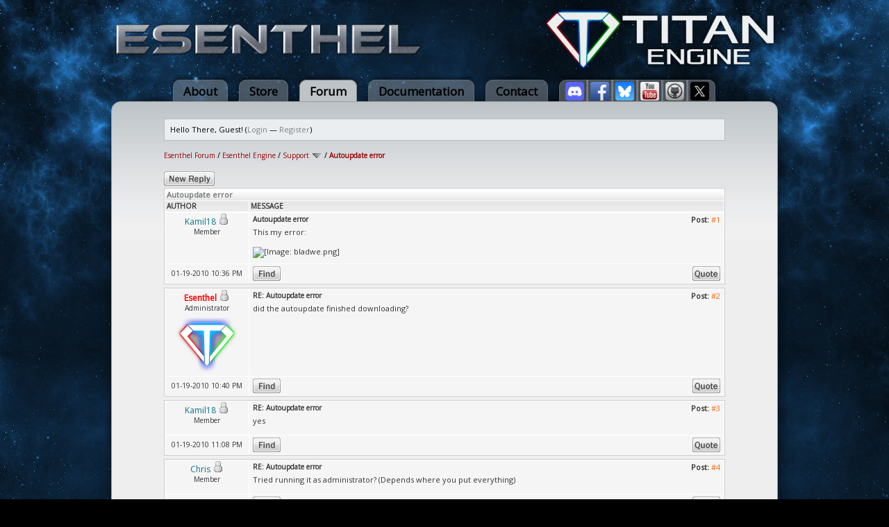

--- FILE ---
content_type: text/html; charset=UTF-8
request_url: https://www.esenthel.com/forum/showthread.php?tid=1754&pid=11988
body_size: 8808
content:
<!DOCTYPE html PUBLIC "-//W3C//DTD XHTML 1.0 Transitional//EN" "http://www.w3.org/TR/xhtml1/DTD/xhtml1-transitional.dtd"><!-- start: showthread -->
<html xml:lang="en" lang="en" xmlns="http://www.w3.org/1999/xhtml">
<head>
<title>Autoupdate error</title>
<!-- start: headerinclude -->
<link rel="alternate" type="application/rss+xml" title="Latest Threads (RSS 2.0)" href="https://esenthel.com/forum/syndication.php" />
<link rel="alternate" type="application/atom+xml" title="Latest Threads (Atom 1.0)" href="https://esenthel.com/forum/syndication.php?type=atom1.0" />
<meta http-equiv="Content-Type" content="text/html; charset=UTF-8" />
<meta http-equiv="Content-Script-Type" content="text/javascript" />
<script type="text/javascript" src="https://esenthel.com/forum/jscripts/prototype.js?ver=1400"></script>
<script type="text/javascript" src="https://esenthel.com/forum/jscripts/general.js?ver=1400"></script>
<script type="text/javascript" src="https://esenthel.com/forum/jscripts/popup_menu.js?ver=1400"></script>
<script type="text/javascript">
	var cookieDomain = ".esenthel.com";
	var cookiePath = "/forum/";
	var cookiePrefix = "";
	var deleteevent_confirm = "Are you sure you want to delete this event?";
	var removeattach_confirm = "Are you sure you want to remove the selected attachment from this post?";
	var loading_text = 'Loading. <br />Please Wait..';
	var saving_changes = 'Saving changes..';
	var use_xmlhttprequest = "1";
	var my_post_key = "10098434a5f76f99e696c2a05656ec76";
	var imagepath = "images/ndesign";
</script>
<link type="text/css" rel="stylesheet" href="https://esenthel.com/forum/cache/themes/theme29/global.css" />
<link type="text/css" rel="stylesheet" href="https://esenthel.com/forum/cache/themes/theme29/sitemain.css" />
<link type="text/css" rel="stylesheet" href="https://esenthel.com/forum/cache/themes/theme29/showthread.css" />
<link type="text/css" rel="stylesheet" href="https://esenthel.com/forum/cache/themes/theme29/star_ratings.css" />


<!-- end: headerinclude -->
<script type="text/javascript">
<!--
	var quickdelete_confirm = "Are you sure you want to delete this post?";
// -->
</script>
<script type="text/javascript" src="jscripts/thread.js?ver=1400"></script>
</head>
<body>
	<!-- start: header -->
<a name="top"></a>
<div class="container">
	<a href="/forum/"><table style="line-height:0;margin:10px 0px;width:100%"><tr>
		<td><img src="/site/images/logo/Esenthel/Esenthel.webp" height="50px"/></td>
		<td align="right"><img src="/site/images/logo/Titan/Horizontal Small.webp" height="90px" style="opacity:0.93"/></td>
	</tr></table></a>
	<div class="tabs">
		<a href="/?id=info" class="tab">About</a>
		<a href="/?id=store" class="tab">Store</a>
		<a href="/forum/" class="tabon">Forum</a>
		<a href="/?id=doc" class="tab">Documentation</a>
		<a href="/?id=contact" class="tab">Contact</a>
		<a href="https://discord.gg/8fuM6tx7cv" target="_blank" class="tab tabl"><img src="/site/images/logo/discord.webp" width="27px" style="position:relative;bottom:-7px"/></a>
		<a href="https://www.facebook.com/EsenthelEngine" target="_blank" class="tab tabm"><img src="/site/images/logo/facebook.webp" width="27px" style="position:relative;bottom:-7px"/></a>
		<a href="https://bsky.app/profile/esenthel.bsky.social" target="_blank" class="tab tabm"><img src="/site/images/logo/bluesky.webp" width="27px" style="position:relative;bottom:-7px"/></a>
		<a href="https://www.youtube.com/Esenthel" target="_blank" class="tab tabm"><img src="/site/images/logo/youtube.webp" width="27px" style="position:relative;bottom:-7px"/></a>
		<a href="https://github.com/Esenthel/EsenthelEngine/" target="_blank" class="tab tabm"><img src="/site/images/logo/github.webp" width="27px" style="position:relative;bottom:-7px"/></a>
		<a href="https://x.com/Esenthel" target="_blank" class="tab tabr"><img src="/site/images/logo/x.webp" width="27px" style="position:relative;bottom:-7px"/></a>
	</div>
	<div class="content">
		<br/>
	<div id="container">
		<a name="top" id="top"></a>
		<div id="header">
			<hr class="hidden" />
			<div id="panel">
				<!-- start: header_welcomeblock_guest -->
<script type="text/javascript">
<!--
	lang.username = "Username";
	lang.password = "Password";
	lang.login = "Login";
	lang.lost_password = " &mdash; <a href=\"https://esenthel.com/forum/member.php?action=lostpw\">Lost Password?<\/a>";
	lang.register_url = " &mdash; <a href=\"https://esenthel.com/forum/member.php?action=register\">Register<\/a>";
	lang.remember_me = "Remember me";
// -->
</script>
		<span id="quick_login">Hello There, Guest! (<a href="https://esenthel.com/forum/member.php?action=login" onclick="MyBB.quickLogin(); return false;">Login</a> &mdash; <a href="https://esenthel.com/forum/member.php?action=register">Register</a>)</span>
<!-- end: header_welcomeblock_guest -->
			</div>
		</div>
		<hr class="hidden" />
		<br class="clear" />
		<div id="content">
			
			
			
			
			
			<!-- start: nav -->

<div class="navigation">
<!-- start: nav_bit -->
<a href="https://esenthel.com/forum/index.php">Esenthel Forum</a><!-- start: nav_sep -->
 / 
<!-- end: nav_sep -->
<!-- end: nav_bit --><!-- start: nav_bit -->
<a href="forumdisplay.php?fid=1">Esenthel Engine</a><!-- start: nav_sep -->
 / 
<!-- end: nav_sep -->
<!-- end: nav_bit --><!-- start: nav_bit -->
<a href="forumdisplay.php?fid=2&amp;page=93">Support</a> <img src="images/ndesign/arrow_down.gif" alt="v" title="" class="pagination_breadcrumb_link" id="breadcrumb_multipage" /><!-- start: multipage_breadcrumb -->
<div id="breadcrumb_multipage_popup" class="pagination pagination_breadcrumb" style="display: none;">
<!-- start: multipage_prevpage -->
<a href="forumdisplay.php?fid=2&amp;page=92" class="pagination_previous">&laquo; Previous</a>
<!-- end: multipage_prevpage --><!-- start: multipage_start -->
<a href="forumdisplay.php?fid=2" class="pagination_first">1</a>  ...
<!-- end: multipage_start --><!-- start: multipage_page -->
<a href="forumdisplay.php?fid=2&amp;page=91" class="pagination_page">91</a>
<!-- end: multipage_page --><!-- start: multipage_page -->
<a href="forumdisplay.php?fid=2&amp;page=92" class="pagination_page">92</a>
<!-- end: multipage_page --><!-- start: multipage_page_link_current -->
 <a href="forumdisplay.php?fid=2&amp;page=93" class="pagination_current">93</a>
<!-- end: multipage_page_link_current --><!-- start: multipage_page -->
<a href="forumdisplay.php?fid=2&amp;page=94" class="pagination_page">94</a>
<!-- end: multipage_page --><!-- start: multipage_page -->
<a href="forumdisplay.php?fid=2&amp;page=95" class="pagination_page">95</a>
<!-- end: multipage_page --><!-- start: multipage_end -->
...  <a href="forumdisplay.php?fid=2&amp;page=120" class="pagination_last">120</a>
<!-- end: multipage_end --><!-- start: multipage_nextpage -->
<a href="forumdisplay.php?fid=2&amp;page=94" class="pagination_next">Next &raquo;</a>
<!-- end: multipage_nextpage -->
</div>
<script type="text/javascript">
// <!--
	if(use_xmlhttprequest == "1")
	{
		new PopupMenu("breadcrumb_multipage");
	}
// -->
</script>
<!-- end: multipage_breadcrumb -->
<!-- end: nav_bit --><!-- start: nav_sep_active -->
 / 
<!-- end: nav_sep_active --><!-- start: nav_bit_active -->
<span class="active">Autoupdate error</span>
<!-- end: nav_bit_active -->
</div>
<!-- end: nav -->
			<br />
<!-- end: header -->
	
	<div class="float_right">
		
	</div>
	<div class="float_left">
		<!-- start: showthread_newreply -->
<a href="newreply.php?tid=1754"><img src="images/ndesign/english/newreply.gif" alt="Post Reply" title="Post Reply" /></a>&nbsp;
<!-- end: showthread_newreply -->
	</div>
	
	<table border="0" cellspacing="1" cellpadding="1" class="tborder" style="clear: both; border-bottom-width: 0;">
		<tr>
			<td class="thead" colspan="2">
				<div>
					<strong>Autoupdate error</strong>
				</div>
			</td>
		</tr>
		<!-- start: showthread_classic_header -->
<tr>
			<td class="tcat" width="15%"><span class="smalltext"><strong>Author</strong></span></td>
			<td class="tcat"><span class="smalltext"><strong>Message</strong></span></td>
		</tr>
		
<!-- end: showthread_classic_header -->
	</table>
	<div id="posts">
		<!-- start: postbit_classic -->

<table border="0" cellspacing="1" cellpadding="1" class="tborder" style="border-top-width: 0; " id="post_11985">
	<tr>
		<td class="trow1" width="15%" valign="top" style="white-space: nowrap; text-align: center;"><a name="pid11985" id="pid11985"></a>
		<strong><span class="largetext"><a href="https://esenthel.com/forum/member.php?action=profile&amp;uid=79"><span style="color: #0c728b;">Kamil18</span></a></span></strong> <!-- start: postbit_offline -->
<img src="images/ndesign/buddy_offline.gif" title="Offline" alt="Offline" />
<!-- end: postbit_offline --><br />
		<span class="smalltext">
			Member<br />
			
			<br />
		</span>
	</td>
	<td class="trow1" valign="top">
		<table width="100%">
			<tr><td><!-- start: postbit_posturl -->
<div style="float: right; width: auto; vertical-align: top"><span class="posturl"><strong>Post: <a href="showthread.php?tid=1754&amp;pid=11985#pid11985">#1</a></strong></span></div>
<!-- end: postbit_posturl --><span class="smalltext"><strong>Autoupdate error </strong></span>
			<br />
			<div id="pid_11985" style="padding: 5px 0 5px 0;">
				This my error:<br />
<br />
<img src="http://img11.imageshack.us/img11/3659/bladwe.png" border="0" alt="[Image: bladwe.png]" />
			</div>
			
			
			<div style="text-align: right; vertical-align: bottom;" id="post_meta_11985">
				<div id="edited_by_11985"></div>
				
			</div>
		</td></tr>
	</table>
</td>
</tr>
<tr>
	<td class="trow1" style="white-space: nowrap; text-align: center; vertical-align: middle;"><span class="smalltext">01-19-2010 10:36 PM</span></td>
	<td class="trow1" style="vertical-align: middle;">
		<table width="100%" border="0" cellpadding="0" cellspacing="0">
			<tr valign="bottom">
				<td align="left" ><span class="smalltext"><!-- start: postbit_find -->
<a href="search.php?action=finduser&amp;uid=79"><img src="images/ndesign/english/postbit_find.gif" alt="Find all posts by this user" title="Find all posts by this user" /></a>
<!-- end: postbit_find --></span></td>
				<td align="right"><!-- start: postbit_quote -->
<a href="newreply.php?tid=1754&amp;replyto=11985"><img src="images/ndesign/english/postbit_quote.gif" alt="Quote this message in a reply" title="Quote this message in a reply" /></a>
<!-- end: postbit_quote --></td>
			</tr>
		</table>
	</td>
</tr>
</table>
<!-- end: postbit_classic --><!-- start: postbit_classic -->

<table border="0" cellspacing="1" cellpadding="1" class="tborder" style="margin-top: 5px; " id="post_11986">
	<tr>
		<td class="trow2" width="15%" valign="top" style="white-space: nowrap; text-align: center;"><a name="pid11986" id="pid11986"></a>
		<strong><span class="largetext"><a href="https://esenthel.com/forum/member.php?action=profile&amp;uid=1"><span style="color: red;"><strong>Esenthel</strong></span></a></span></strong> <!-- start: postbit_offline -->
<img src="images/ndesign/buddy_offline.gif" title="Offline" alt="Offline" />
<!-- end: postbit_offline --><br />
		<span class="smalltext">
			Administrator<br />
			
			<!-- start: postbit_avatar -->
<a href="member.php?action=profile&amp;uid=1"><img src="./uploads/avatars/avatar_1.png?dateline=1657857681" alt="" width="90" height="90" /></a>
<!-- end: postbit_avatar --><br />
		</span>
	</td>
	<td class="trow2" valign="top">
		<table width="100%">
			<tr><td><!-- start: postbit_posturl -->
<div style="float: right; width: auto; vertical-align: top"><span class="posturl"><strong>Post: <a href="showthread.php?tid=1754&amp;pid=11986#pid11986">#2</a></strong></span></div>
<!-- end: postbit_posturl --><span class="smalltext"><strong>RE: Autoupdate error </strong></span>
			<br />
			<div id="pid_11986" style="padding: 5px 0 5px 0;">
				did the autoupdate finished downloading?
			</div>
			
			
			<div style="text-align: right; vertical-align: bottom;" id="post_meta_11986">
				<div id="edited_by_11986"></div>
				
			</div>
		</td></tr>
	</table>
</td>
</tr>
<tr>
	<td class="trow2" style="white-space: nowrap; text-align: center; vertical-align: middle;"><span class="smalltext">01-19-2010 10:40 PM</span></td>
	<td class="trow2" style="vertical-align: middle;">
		<table width="100%" border="0" cellpadding="0" cellspacing="0">
			<tr valign="bottom">
				<td align="left" ><span class="smalltext"><!-- start: postbit_find -->
<a href="search.php?action=finduser&amp;uid=1"><img src="images/ndesign/english/postbit_find.gif" alt="Find all posts by this user" title="Find all posts by this user" /></a>
<!-- end: postbit_find --></span></td>
				<td align="right"><!-- start: postbit_quote -->
<a href="newreply.php?tid=1754&amp;replyto=11986"><img src="images/ndesign/english/postbit_quote.gif" alt="Quote this message in a reply" title="Quote this message in a reply" /></a>
<!-- end: postbit_quote --></td>
			</tr>
		</table>
	</td>
</tr>
</table>
<!-- end: postbit_classic --><!-- start: postbit_classic -->

<table border="0" cellspacing="1" cellpadding="1" class="tborder" style="margin-top: 5px; " id="post_11987">
	<tr>
		<td class="trow1" width="15%" valign="top" style="white-space: nowrap; text-align: center;"><a name="pid11987" id="pid11987"></a>
		<strong><span class="largetext"><a href="https://esenthel.com/forum/member.php?action=profile&amp;uid=79"><span style="color: #0c728b;">Kamil18</span></a></span></strong> <!-- start: postbit_offline -->
<img src="images/ndesign/buddy_offline.gif" title="Offline" alt="Offline" />
<!-- end: postbit_offline --><br />
		<span class="smalltext">
			Member<br />
			
			<br />
		</span>
	</td>
	<td class="trow1" valign="top">
		<table width="100%">
			<tr><td><!-- start: postbit_posturl -->
<div style="float: right; width: auto; vertical-align: top"><span class="posturl"><strong>Post: <a href="showthread.php?tid=1754&amp;pid=11987#pid11987">#3</a></strong></span></div>
<!-- end: postbit_posturl --><span class="smalltext"><strong>RE: Autoupdate error </strong></span>
			<br />
			<div id="pid_11987" style="padding: 5px 0 5px 0;">
				yes
			</div>
			
			
			<div style="text-align: right; vertical-align: bottom;" id="post_meta_11987">
				<div id="edited_by_11987"></div>
				
			</div>
		</td></tr>
	</table>
</td>
</tr>
<tr>
	<td class="trow1" style="white-space: nowrap; text-align: center; vertical-align: middle;"><span class="smalltext">01-19-2010 11:08 PM</span></td>
	<td class="trow1" style="vertical-align: middle;">
		<table width="100%" border="0" cellpadding="0" cellspacing="0">
			<tr valign="bottom">
				<td align="left" ><span class="smalltext"><!-- start: postbit_find -->
<a href="search.php?action=finduser&amp;uid=79"><img src="images/ndesign/english/postbit_find.gif" alt="Find all posts by this user" title="Find all posts by this user" /></a>
<!-- end: postbit_find --></span></td>
				<td align="right"><!-- start: postbit_quote -->
<a href="newreply.php?tid=1754&amp;replyto=11987"><img src="images/ndesign/english/postbit_quote.gif" alt="Quote this message in a reply" title="Quote this message in a reply" /></a>
<!-- end: postbit_quote --></td>
			</tr>
		</table>
	</td>
</tr>
</table>
<!-- end: postbit_classic --><!-- start: postbit_classic -->

<table border="0" cellspacing="1" cellpadding="1" class="tborder" style="margin-top: 5px; " id="post_11988">
	<tr>
		<td class="trow2" width="15%" valign="top" style="white-space: nowrap; text-align: center;"><a name="pid11988" id="pid11988"></a>
		<strong><span class="largetext"><a href="https://esenthel.com/forum/member.php?action=profile&amp;uid=410"><span style="color: #0c728b;">Chris</span></a></span></strong> <!-- start: postbit_offline -->
<img src="images/ndesign/buddy_offline.gif" title="Offline" alt="Offline" />
<!-- end: postbit_offline --><br />
		<span class="smalltext">
			Member<br />
			
			<br />
		</span>
	</td>
	<td class="trow2" valign="top">
		<table width="100%">
			<tr><td><!-- start: postbit_posturl -->
<div style="float: right; width: auto; vertical-align: top"><span class="posturl"><strong>Post: <a href="showthread.php?tid=1754&amp;pid=11988#pid11988">#4</a></strong></span></div>
<!-- end: postbit_posturl --><span class="smalltext"><strong>RE: Autoupdate error </strong></span>
			<br />
			<div id="pid_11988" style="padding: 5px 0 5px 0;">
				Tried running it as administrator? (Depends where you put everything)
			</div>
			
			
			<div style="text-align: right; vertical-align: bottom;" id="post_meta_11988">
				<div id="edited_by_11988"></div>
				
			</div>
		</td></tr>
	</table>
</td>
</tr>
<tr>
	<td class="trow2" style="white-space: nowrap; text-align: center; vertical-align: middle;"><span class="smalltext">01-19-2010 11:14 PM</span></td>
	<td class="trow2" style="vertical-align: middle;">
		<table width="100%" border="0" cellpadding="0" cellspacing="0">
			<tr valign="bottom">
				<td align="left" ><span class="smalltext"><!-- start: postbit_find -->
<a href="search.php?action=finduser&amp;uid=410"><img src="images/ndesign/english/postbit_find.gif" alt="Find all posts by this user" title="Find all posts by this user" /></a>
<!-- end: postbit_find --></span></td>
				<td align="right"><!-- start: postbit_quote -->
<a href="newreply.php?tid=1754&amp;replyto=11988"><img src="images/ndesign/english/postbit_quote.gif" alt="Quote this message in a reply" title="Quote this message in a reply" /></a>
<!-- end: postbit_quote --></td>
			</tr>
		</table>
	</td>
</tr>
</table>
<!-- end: postbit_classic --><!-- start: postbit_classic -->

<table border="0" cellspacing="1" cellpadding="1" class="tborder" style="margin-top: 5px; " id="post_11990">
	<tr>
		<td class="trow1" width="15%" valign="top" style="white-space: nowrap; text-align: center;"><a name="pid11990" id="pid11990"></a>
		<strong><span class="largetext"><a href="https://esenthel.com/forum/member.php?action=profile&amp;uid=79"><span style="color: #0c728b;">Kamil18</span></a></span></strong> <!-- start: postbit_offline -->
<img src="images/ndesign/buddy_offline.gif" title="Offline" alt="Offline" />
<!-- end: postbit_offline --><br />
		<span class="smalltext">
			Member<br />
			
			<br />
		</span>
	</td>
	<td class="trow1" valign="top">
		<table width="100%">
			<tr><td><!-- start: postbit_posturl -->
<div style="float: right; width: auto; vertical-align: top"><span class="posturl"><strong>Post: <a href="showthread.php?tid=1754&amp;pid=11990#pid11990">#5</a></strong></span></div>
<!-- end: postbit_posturl --><span class="smalltext"><strong>RE: Autoupdate error </strong></span>
			<br />
			<div id="pid_11990" style="padding: 5px 0 5px 0;">
				I ran as administrator and the visual error disappeared, but the "engine.pak was.
			</div>
			
			
			<div style="text-align: right; vertical-align: bottom;" id="post_meta_11990">
				<div id="edited_by_11990"></div>
				
			</div>
		</td></tr>
	</table>
</td>
</tr>
<tr>
	<td class="trow1" style="white-space: nowrap; text-align: center; vertical-align: middle;"><span class="smalltext">01-19-2010 11:27 PM</span></td>
	<td class="trow1" style="vertical-align: middle;">
		<table width="100%" border="0" cellpadding="0" cellspacing="0">
			<tr valign="bottom">
				<td align="left" ><span class="smalltext"><!-- start: postbit_find -->
<a href="search.php?action=finduser&amp;uid=79"><img src="images/ndesign/english/postbit_find.gif" alt="Find all posts by this user" title="Find all posts by this user" /></a>
<!-- end: postbit_find --></span></td>
				<td align="right"><!-- start: postbit_quote -->
<a href="newreply.php?tid=1754&amp;replyto=11990"><img src="images/ndesign/english/postbit_quote.gif" alt="Quote this message in a reply" title="Quote this message in a reply" /></a>
<!-- end: postbit_quote --></td>
			</tr>
		</table>
	</td>
</tr>
</table>
<!-- end: postbit_classic --><!-- start: postbit_classic -->

<table border="0" cellspacing="1" cellpadding="1" class="tborder" style="margin-top: 5px; " id="post_11991">
	<tr>
		<td class="trow2" width="15%" valign="top" style="white-space: nowrap; text-align: center;"><a name="pid11991" id="pid11991"></a>
		<strong><span class="largetext"><a href="https://esenthel.com/forum/member.php?action=profile&amp;uid=410"><span style="color: #0c728b;">Chris</span></a></span></strong> <!-- start: postbit_offline -->
<img src="images/ndesign/buddy_offline.gif" title="Offline" alt="Offline" />
<!-- end: postbit_offline --><br />
		<span class="smalltext">
			Member<br />
			
			<br />
		</span>
	</td>
	<td class="trow2" valign="top">
		<table width="100%">
			<tr><td><!-- start: postbit_posturl -->
<div style="float: right; width: auto; vertical-align: top"><span class="posturl"><strong>Post: <a href="showthread.php?tid=1754&amp;pid=11991#pid11991">#6</a></strong></span></div>
<!-- end: postbit_posturl --><span class="smalltext"><strong>RE: Autoupdate error </strong></span>
			<br />
			<div id="pid_11991" style="padding: 5px 0 5px 0;">
				I'm not entirely sure, but check the path (in Autoupdate.exe if it lets you type it or Path.txt next to Autoupdate.exe) it should contains nothing other than something like C:\Users\Username\MyGameFolder\Data\ <br />
check this folder isn't read-only. Try deleting the previous engine.pak? These kinds of things.
			</div>
			
			
			<div style="text-align: right; vertical-align: bottom;" id="post_meta_11991">
				<div id="edited_by_11991"></div>
				
			</div>
		</td></tr>
	</table>
</td>
</tr>
<tr>
	<td class="trow2" style="white-space: nowrap; text-align: center; vertical-align: middle;"><span class="smalltext">01-19-2010 11:49 PM</span></td>
	<td class="trow2" style="vertical-align: middle;">
		<table width="100%" border="0" cellpadding="0" cellspacing="0">
			<tr valign="bottom">
				<td align="left" ><span class="smalltext"><!-- start: postbit_find -->
<a href="search.php?action=finduser&amp;uid=410"><img src="images/ndesign/english/postbit_find.gif" alt="Find all posts by this user" title="Find all posts by this user" /></a>
<!-- end: postbit_find --></span></td>
				<td align="right"><!-- start: postbit_quote -->
<a href="newreply.php?tid=1754&amp;replyto=11991"><img src="images/ndesign/english/postbit_quote.gif" alt="Quote this message in a reply" title="Quote this message in a reply" /></a>
<!-- end: postbit_quote --></td>
			</tr>
		</table>
	</td>
</tr>
</table>
<!-- end: postbit_classic --><!-- start: postbit_classic -->

<table border="0" cellspacing="1" cellpadding="1" class="tborder" style="margin-top: 5px; " id="post_11992">
	<tr>
		<td class="trow1" width="15%" valign="top" style="white-space: nowrap; text-align: center;"><a name="pid11992" id="pid11992"></a>
		<strong><span class="largetext"><a href="https://esenthel.com/forum/member.php?action=profile&amp;uid=1"><span style="color: red;"><strong>Esenthel</strong></span></a></span></strong> <!-- start: postbit_offline -->
<img src="images/ndesign/buddy_offline.gif" title="Offline" alt="Offline" />
<!-- end: postbit_offline --><br />
		<span class="smalltext">
			Administrator<br />
			
			<!-- start: postbit_avatar -->
<a href="member.php?action=profile&amp;uid=1"><img src="./uploads/avatars/avatar_1.png?dateline=1657857681" alt="" width="90" height="90" /></a>
<!-- end: postbit_avatar --><br />
		</span>
	</td>
	<td class="trow1" valign="top">
		<table width="100%">
			<tr><td><!-- start: postbit_posturl -->
<div style="float: right; width: auto; vertical-align: top"><span class="posturl"><strong>Post: <a href="showthread.php?tid=1754&amp;pid=11992#pid11992">#7</a></strong></span></div>
<!-- end: postbit_posturl --><span class="smalltext"><strong>RE: Autoupdate error </strong></span>
			<br />
			<div id="pid_11992" style="padding: 5px 0 5px 0;">
				then maybe you've set wrong path for the engine.pak location<br />
what's the path?
			</div>
			
			
			<div style="text-align: right; vertical-align: bottom;" id="post_meta_11992">
				<div id="edited_by_11992"></div>
				
			</div>
		</td></tr>
	</table>
</td>
</tr>
<tr>
	<td class="trow1" style="white-space: nowrap; text-align: center; vertical-align: middle;"><span class="smalltext">01-19-2010 11:50 PM</span></td>
	<td class="trow1" style="vertical-align: middle;">
		<table width="100%" border="0" cellpadding="0" cellspacing="0">
			<tr valign="bottom">
				<td align="left" ><span class="smalltext"><!-- start: postbit_find -->
<a href="search.php?action=finduser&amp;uid=1"><img src="images/ndesign/english/postbit_find.gif" alt="Find all posts by this user" title="Find all posts by this user" /></a>
<!-- end: postbit_find --></span></td>
				<td align="right"><!-- start: postbit_quote -->
<a href="newreply.php?tid=1754&amp;replyto=11992"><img src="images/ndesign/english/postbit_quote.gif" alt="Quote this message in a reply" title="Quote this message in a reply" /></a>
<!-- end: postbit_quote --></td>
			</tr>
		</table>
	</td>
</tr>
</table>
<!-- end: postbit_classic --><!-- start: postbit_classic -->

<table border="0" cellspacing="1" cellpadding="1" class="tborder" style="margin-top: 5px; " id="post_12001">
	<tr>
		<td class="trow2" width="15%" valign="top" style="white-space: nowrap; text-align: center;"><a name="pid12001" id="pid12001"></a>
		<strong><span class="largetext"><a href="https://esenthel.com/forum/member.php?action=profile&amp;uid=459"><span style="color: #0c728b;">nero81af</span></a></span></strong> <!-- start: postbit_offline -->
<img src="images/ndesign/buddy_offline.gif" title="Offline" alt="Offline" />
<!-- end: postbit_offline --><br />
		<span class="smalltext">
			Member<br />
			
			<br />
		</span>
	</td>
	<td class="trow2" valign="top">
		<table width="100%">
			<tr><td><!-- start: postbit_posturl -->
<div style="float: right; width: auto; vertical-align: top"><span class="posturl"><strong>Post: <a href="showthread.php?tid=1754&amp;pid=12001#pid12001">#8</a></strong></span></div>
<!-- end: postbit_posturl --><span class="smalltext"><strong>RE: Autoupdate error </strong></span>
			<br />
			<div id="pid_12001" style="padding: 5px 0 5px 0;">
				I have the same exact error.. every time I can't update.. all I have left after this operation is an engine.pak file with 0 byte even if I try to erase it before autoupdate
			</div>
			
			
			<div style="text-align: right; vertical-align: bottom;" id="post_meta_12001">
				<div id="edited_by_12001"></div>
				
			</div>
		</td></tr>
	</table>
</td>
</tr>
<tr>
	<td class="trow2" style="white-space: nowrap; text-align: center; vertical-align: middle;"><span class="smalltext">01-20-2010 09:31 AM</span></td>
	<td class="trow2" style="vertical-align: middle;">
		<table width="100%" border="0" cellpadding="0" cellspacing="0">
			<tr valign="bottom">
				<td align="left" ><span class="smalltext"><!-- start: postbit_find -->
<a href="search.php?action=finduser&amp;uid=459"><img src="images/ndesign/english/postbit_find.gif" alt="Find all posts by this user" title="Find all posts by this user" /></a>
<!-- end: postbit_find --></span></td>
				<td align="right"><!-- start: postbit_quote -->
<a href="newreply.php?tid=1754&amp;replyto=12001"><img src="images/ndesign/english/postbit_quote.gif" alt="Quote this message in a reply" title="Quote this message in a reply" /></a>
<!-- end: postbit_quote --></td>
			</tr>
		</table>
	</td>
</tr>
</table>
<!-- end: postbit_classic --><!-- start: postbit_classic -->

<table border="0" cellspacing="1" cellpadding="1" class="tborder" style="margin-top: 5px; " id="post_12002">
	<tr>
		<td class="trow1" width="15%" valign="top" style="white-space: nowrap; text-align: center;"><a name="pid12002" id="pid12002"></a>
		<strong><span class="largetext"><a href="https://esenthel.com/forum/member.php?action=profile&amp;uid=79"><span style="color: #0c728b;">Kamil18</span></a></span></strong> <!-- start: postbit_offline -->
<img src="images/ndesign/buddy_offline.gif" title="Offline" alt="Offline" />
<!-- end: postbit_offline --><br />
		<span class="smalltext">
			Member<br />
			
			<br />
		</span>
	</td>
	<td class="trow1" valign="top">
		<table width="100%">
			<tr><td><!-- start: postbit_posturl -->
<div style="float: right; width: auto; vertical-align: top"><span class="posturl"><strong>Post: <a href="showthread.php?tid=1754&amp;pid=12002#pid12002">#9</a></strong></span></div>
<!-- end: postbit_posturl --><span class="smalltext"><strong>RE: Autoupdate error </strong></span>
			<br />
			<div id="pid_12002" style="padding: 5px 0 5px 0;">
				the path is good, but after removal of the "engine.pak" from the "date" and run "Autoupdate.exe" is the culminating work in the folder "data" shows "engine.pak" but that is 0 bytes
			</div>
			
			
			<div style="text-align: right; vertical-align: bottom;" id="post_meta_12002">
				<div id="edited_by_12002"></div>
				
			</div>
		</td></tr>
	</table>
</td>
</tr>
<tr>
	<td class="trow1" style="white-space: nowrap; text-align: center; vertical-align: middle;"><span class="smalltext">01-20-2010 10:24 AM</span></td>
	<td class="trow1" style="vertical-align: middle;">
		<table width="100%" border="0" cellpadding="0" cellspacing="0">
			<tr valign="bottom">
				<td align="left" ><span class="smalltext"><!-- start: postbit_find -->
<a href="search.php?action=finduser&amp;uid=79"><img src="images/ndesign/english/postbit_find.gif" alt="Find all posts by this user" title="Find all posts by this user" /></a>
<!-- end: postbit_find --></span></td>
				<td align="right"><!-- start: postbit_quote -->
<a href="newreply.php?tid=1754&amp;replyto=12002"><img src="images/ndesign/english/postbit_quote.gif" alt="Quote this message in a reply" title="Quote this message in a reply" /></a>
<!-- end: postbit_quote --></td>
			</tr>
		</table>
	</td>
</tr>
</table>
<!-- end: postbit_classic --><!-- start: postbit_classic -->

<table border="0" cellspacing="1" cellpadding="1" class="tborder" style="margin-top: 5px; " id="post_12003">
	<tr>
		<td class="trow2" width="15%" valign="top" style="white-space: nowrap; text-align: center;"><a name="pid12003" id="pid12003"></a>
		<strong><span class="largetext"><a href="https://esenthel.com/forum/member.php?action=profile&amp;uid=278"><span style="color: #0c728b;">McTomas</span></a></span></strong> <!-- start: postbit_offline -->
<img src="images/ndesign/buddy_offline.gif" title="Offline" alt="Offline" />
<!-- end: postbit_offline --><br />
		<span class="smalltext">
			Member<br />
			
			<br />
		</span>
	</td>
	<td class="trow2" valign="top">
		<table width="100%">
			<tr><td><!-- start: postbit_posturl -->
<div style="float: right; width: auto; vertical-align: top"><span class="posturl"><strong>Post: <a href="showthread.php?tid=1754&amp;pid=12003#pid12003">#10</a></strong></span></div>
<!-- end: postbit_posturl --><span class="smalltext"><strong>RE: Autoupdate error </strong></span>
			<br />
			<div id="pid_12003" style="padding: 5px 0 5px 0;">
				works fine with me
			</div>
			
			
			<div style="text-align: right; vertical-align: bottom;" id="post_meta_12003">
				<div id="edited_by_12003"></div>
				
			</div>
		</td></tr>
	</table>
</td>
</tr>
<tr>
	<td class="trow2" style="white-space: nowrap; text-align: center; vertical-align: middle;"><span class="smalltext">01-20-2010 12:01 PM</span></td>
	<td class="trow2" style="vertical-align: middle;">
		<table width="100%" border="0" cellpadding="0" cellspacing="0">
			<tr valign="bottom">
				<td align="left" ><span class="smalltext"><!-- start: postbit_find -->
<a href="search.php?action=finduser&amp;uid=278"><img src="images/ndesign/english/postbit_find.gif" alt="Find all posts by this user" title="Find all posts by this user" /></a>
<!-- end: postbit_find --></span></td>
				<td align="right"><!-- start: postbit_quote -->
<a href="newreply.php?tid=1754&amp;replyto=12003"><img src="images/ndesign/english/postbit_quote.gif" alt="Quote this message in a reply" title="Quote this message in a reply" /></a>
<!-- end: postbit_quote --></td>
			</tr>
		</table>
	</td>
</tr>
</table>
<!-- end: postbit_classic --><!-- start: postbit_classic -->

<table border="0" cellspacing="1" cellpadding="1" class="tborder" style="margin-top: 5px; " id="post_12004">
	<tr>
		<td class="trow1" width="15%" valign="top" style="white-space: nowrap; text-align: center;"><a name="pid12004" id="pid12004"></a>
		<strong><span class="largetext"><a href="https://esenthel.com/forum/member.php?action=profile&amp;uid=249"><span style="color: #0c728b;">Tottel</span></a></span></strong> <!-- start: postbit_offline -->
<img src="images/ndesign/buddy_offline.gif" title="Offline" alt="Offline" />
<!-- end: postbit_offline --><br />
		<span class="smalltext">
			Member<br />
			
			<br />
		</span>
	</td>
	<td class="trow1" valign="top">
		<table width="100%">
			<tr><td><!-- start: postbit_posturl -->
<div style="float: right; width: auto; vertical-align: top"><span class="posturl"><strong>Post: <a href="showthread.php?tid=1754&amp;pid=12004#pid12004">#11</a></strong></span></div>
<!-- end: postbit_posturl --><span class="smalltext"><strong>RE: Autoupdate error </strong></span>
			<br />
			<div id="pid_12004" style="padding: 5px 0 5px 0;">
				I have the same error. Maybe downloading the newest engine package from the site might help?
			</div>
			
			
			<div style="text-align: right; vertical-align: bottom;" id="post_meta_12004">
				<div id="edited_by_12004"></div>
				
			</div>
		</td></tr>
	</table>
</td>
</tr>
<tr>
	<td class="trow1" style="white-space: nowrap; text-align: center; vertical-align: middle;"><span class="smalltext">01-20-2010 12:09 PM</span></td>
	<td class="trow1" style="vertical-align: middle;">
		<table width="100%" border="0" cellpadding="0" cellspacing="0">
			<tr valign="bottom">
				<td align="left" ><span class="smalltext"><!-- start: postbit_find -->
<a href="search.php?action=finduser&amp;uid=249"><img src="images/ndesign/english/postbit_find.gif" alt="Find all posts by this user" title="Find all posts by this user" /></a>
<!-- end: postbit_find --></span></td>
				<td align="right"><!-- start: postbit_quote -->
<a href="newreply.php?tid=1754&amp;replyto=12004"><img src="images/ndesign/english/postbit_quote.gif" alt="Quote this message in a reply" title="Quote this message in a reply" /></a>
<!-- end: postbit_quote --></td>
			</tr>
		</table>
	</td>
</tr>
</table>
<!-- end: postbit_classic --><!-- start: postbit_classic -->

<table border="0" cellspacing="1" cellpadding="1" class="tborder" style="margin-top: 5px; " id="post_12011">
	<tr>
		<td class="trow2" width="15%" valign="top" style="white-space: nowrap; text-align: center;"><a name="pid12011" id="pid12011"></a>
		<strong><span class="largetext"><a href="https://esenthel.com/forum/member.php?action=profile&amp;uid=1"><span style="color: red;"><strong>Esenthel</strong></span></a></span></strong> <!-- start: postbit_offline -->
<img src="images/ndesign/buddy_offline.gif" title="Offline" alt="Offline" />
<!-- end: postbit_offline --><br />
		<span class="smalltext">
			Administrator<br />
			
			<!-- start: postbit_avatar -->
<a href="member.php?action=profile&amp;uid=1"><img src="./uploads/avatars/avatar_1.png?dateline=1657857681" alt="" width="90" height="90" /></a>
<!-- end: postbit_avatar --><br />
		</span>
	</td>
	<td class="trow2" valign="top">
		<table width="100%">
			<tr><td><!-- start: postbit_posturl -->
<div style="float: right; width: auto; vertical-align: top"><span class="posturl"><strong>Post: <a href="showthread.php?tid=1754&amp;pid=12011#pid12011">#12</a></strong></span></div>
<!-- end: postbit_posturl --><span class="smalltext"><strong>RE: Autoupdate error </strong></span>
			<br />
			<div id="pid_12011" style="padding: 5px 0 5px 0;">
				I've just tested autoupdate and it works fine, it copied the engine.pak<br />
<br />
please tell me what paths did you have set in the autoupdate (for EE SDK, VS, Game Data)<br />
<br />
can you record video of the issue, show the autoupdate with paths,<br />
show the game data folder before running update, and show game data folder after running update
			</div>
			
			
			<div style="text-align: right; vertical-align: bottom;" id="post_meta_12011">
				<div id="edited_by_12011"></div>
				
			</div>
		</td></tr>
	</table>
</td>
</tr>
<tr>
	<td class="trow2" style="white-space: nowrap; text-align: center; vertical-align: middle;"><span class="smalltext">01-20-2010 04:41 PM</span></td>
	<td class="trow2" style="vertical-align: middle;">
		<table width="100%" border="0" cellpadding="0" cellspacing="0">
			<tr valign="bottom">
				<td align="left" ><span class="smalltext"><!-- start: postbit_find -->
<a href="search.php?action=finduser&amp;uid=1"><img src="images/ndesign/english/postbit_find.gif" alt="Find all posts by this user" title="Find all posts by this user" /></a>
<!-- end: postbit_find --></span></td>
				<td align="right"><!-- start: postbit_quote -->
<a href="newreply.php?tid=1754&amp;replyto=12011"><img src="images/ndesign/english/postbit_quote.gif" alt="Quote this message in a reply" title="Quote this message in a reply" /></a>
<!-- end: postbit_quote --></td>
			</tr>
		</table>
	</td>
</tr>
</table>
<!-- end: postbit_classic --><!-- start: postbit_classic -->

<table border="0" cellspacing="1" cellpadding="1" class="tborder" style="margin-top: 5px; " id="post_12029">
	<tr>
		<td class="trow1" width="15%" valign="top" style="white-space: nowrap; text-align: center;"><a name="pid12029" id="pid12029"></a>
		<strong><span class="largetext"><a href="https://esenthel.com/forum/member.php?action=profile&amp;uid=79"><span style="color: #0c728b;">Kamil18</span></a></span></strong> <!-- start: postbit_offline -->
<img src="images/ndesign/buddy_offline.gif" title="Offline" alt="Offline" />
<!-- end: postbit_offline --><br />
		<span class="smalltext">
			Member<br />
			
			<br />
		</span>
	</td>
	<td class="trow1" valign="top">
		<table width="100%">
			<tr><td><!-- start: postbit_posturl -->
<div style="float: right; width: auto; vertical-align: top"><span class="posturl"><strong>Post: <a href="showthread.php?tid=1754&amp;pid=12029#pid12029">#13</a></strong></span></div>
<!-- end: postbit_posturl --><span class="smalltext"><strong>RE: Autoupdate error </strong></span>
			<br />
			<div id="pid_12029" style="padding: 5px 0 5px 0;">
				<a href="http://www.youtube.com/watch?v=5JlxP9k3dQE" target="_blank">http://www.youtube.com/watch?v=5JlxP9k3dQE</a>
			</div>
			
			
			<div style="text-align: right; vertical-align: bottom;" id="post_meta_12029">
				<div id="edited_by_12029"></div>
				
			</div>
		</td></tr>
	</table>
</td>
</tr>
<tr>
	<td class="trow1" style="white-space: nowrap; text-align: center; vertical-align: middle;"><span class="smalltext">01-20-2010 08:51 PM</span></td>
	<td class="trow1" style="vertical-align: middle;">
		<table width="100%" border="0" cellpadding="0" cellspacing="0">
			<tr valign="bottom">
				<td align="left" ><span class="smalltext"><!-- start: postbit_find -->
<a href="search.php?action=finduser&amp;uid=79"><img src="images/ndesign/english/postbit_find.gif" alt="Find all posts by this user" title="Find all posts by this user" /></a>
<!-- end: postbit_find --></span></td>
				<td align="right"><!-- start: postbit_quote -->
<a href="newreply.php?tid=1754&amp;replyto=12029"><img src="images/ndesign/english/postbit_quote.gif" alt="Quote this message in a reply" title="Quote this message in a reply" /></a>
<!-- end: postbit_quote --></td>
			</tr>
		</table>
	</td>
</tr>
</table>
<!-- end: postbit_classic --><!-- start: postbit_classic -->

<table border="0" cellspacing="1" cellpadding="1" class="tborder" style="margin-top: 5px; " id="post_12030">
	<tr>
		<td class="trow2" width="15%" valign="top" style="white-space: nowrap; text-align: center;"><a name="pid12030" id="pid12030"></a>
		<strong><span class="largetext"><a href="https://esenthel.com/forum/member.php?action=profile&amp;uid=1"><span style="color: red;"><strong>Esenthel</strong></span></a></span></strong> <!-- start: postbit_offline -->
<img src="images/ndesign/buddy_offline.gif" title="Offline" alt="Offline" />
<!-- end: postbit_offline --><br />
		<span class="smalltext">
			Administrator<br />
			
			<!-- start: postbit_avatar -->
<a href="member.php?action=profile&amp;uid=1"><img src="./uploads/avatars/avatar_1.png?dateline=1657857681" alt="" width="90" height="90" /></a>
<!-- end: postbit_avatar --><br />
		</span>
	</td>
	<td class="trow2" valign="top">
		<table width="100%">
			<tr><td><!-- start: postbit_posturl -->
<div style="float: right; width: auto; vertical-align: top"><span class="posturl"><strong>Post: <a href="showthread.php?tid=1754&amp;pid=12030#pid12030">#14</a></strong></span></div>
<!-- end: postbit_posturl --><span class="smalltext"><strong>RE: Autoupdate error </strong></span>
			<br />
			<div id="pid_12030" style="padding: 5px 0 5px 0;">
				...the Game Data path should point to your custom project folder location, not EE SDK data..
			</div>
			
			
			<div style="text-align: right; vertical-align: bottom;" id="post_meta_12030">
				<div id="edited_by_12030"></div>
				
			</div>
		</td></tr>
	</table>
</td>
</tr>
<tr>
	<td class="trow2" style="white-space: nowrap; text-align: center; vertical-align: middle;"><span class="smalltext">01-20-2010 08:53 PM</span></td>
	<td class="trow2" style="vertical-align: middle;">
		<table width="100%" border="0" cellpadding="0" cellspacing="0">
			<tr valign="bottom">
				<td align="left" ><span class="smalltext"><!-- start: postbit_find -->
<a href="search.php?action=finduser&amp;uid=1"><img src="images/ndesign/english/postbit_find.gif" alt="Find all posts by this user" title="Find all posts by this user" /></a>
<!-- end: postbit_find --></span></td>
				<td align="right"><!-- start: postbit_quote -->
<a href="newreply.php?tid=1754&amp;replyto=12030"><img src="images/ndesign/english/postbit_quote.gif" alt="Quote this message in a reply" title="Quote this message in a reply" /></a>
<!-- end: postbit_quote --></td>
			</tr>
		</table>
	</td>
</tr>
</table>
<!-- end: postbit_classic --><!-- start: postbit_classic -->

<table border="0" cellspacing="1" cellpadding="1" class="tborder" style="margin-top: 5px; " id="post_12034">
	<tr>
		<td class="trow1" width="15%" valign="top" style="white-space: nowrap; text-align: center;"><a name="pid12034" id="pid12034"></a>
		<strong><span class="largetext"><a href="https://esenthel.com/forum/member.php?action=profile&amp;uid=79"><span style="color: #0c728b;">Kamil18</span></a></span></strong> <!-- start: postbit_offline -->
<img src="images/ndesign/buddy_offline.gif" title="Offline" alt="Offline" />
<!-- end: postbit_offline --><br />
		<span class="smalltext">
			Member<br />
			
			<br />
		</span>
	</td>
	<td class="trow1" valign="top">
		<table width="100%">
			<tr><td><!-- start: postbit_posturl -->
<div style="float: right; width: auto; vertical-align: top"><span class="posturl"><strong>Post: <a href="showthread.php?tid=1754&amp;pid=12034#pid12034">#15</a></strong></span></div>
<!-- end: postbit_posturl --><span class="smalltext"><strong>RE: Autoupdate error </strong></span>
			<br />
			<div id="pid_12034" style="padding: 5px 0 5px 0;">
				thank for help
			</div>
			
			
			<div style="text-align: right; vertical-align: bottom;" id="post_meta_12034">
				<div id="edited_by_12034"></div>
				
			</div>
		</td></tr>
	</table>
</td>
</tr>
<tr>
	<td class="trow1" style="white-space: nowrap; text-align: center; vertical-align: middle;"><span class="smalltext">01-20-2010 10:14 PM</span></td>
	<td class="trow1" style="vertical-align: middle;">
		<table width="100%" border="0" cellpadding="0" cellspacing="0">
			<tr valign="bottom">
				<td align="left" ><span class="smalltext"><!-- start: postbit_find -->
<a href="search.php?action=finduser&amp;uid=79"><img src="images/ndesign/english/postbit_find.gif" alt="Find all posts by this user" title="Find all posts by this user" /></a>
<!-- end: postbit_find --></span></td>
				<td align="right"><!-- start: postbit_quote -->
<a href="newreply.php?tid=1754&amp;replyto=12034"><img src="images/ndesign/english/postbit_quote.gif" alt="Quote this message in a reply" title="Quote this message in a reply" /></a>
<!-- end: postbit_quote --></td>
			</tr>
		</table>
	</td>
</tr>
</table>
<!-- end: postbit_classic -->
	</div>
	<table border="0" cellspacing="1" cellpadding="1" class="tborder" style="border-top-width: 0;">
		<tr>
			<td colspan="2" class="tfoot">
				<!-- start: showthread_search -->
	<div class="float_right">
		<form action="search.php" method="post">
			<input type="hidden" name="action" value="thread" />
			<input type="hidden" name="tid" value="1754" />
			<input type="text" name="keywords" value="Enter Keywords" onfocus="if(this.value == 'Enter Keywords') { this.value = ''; }" onblur="if(this.value=='') { this.value='Enter Keywords'; }" class="textbox" size="25" />
			<input type="submit" class="button" value="Search Thread" />
		</form>
	</div>
<!-- end: showthread_search -->
				<div>
					<strong>&laquo; <a href="showthread.php?tid=1754&amp;action=nextoldest">Next Oldest</a> | <a href="showthread.php?tid=1754&amp;action=nextnewest">Next Newest</a> &raquo;</strong>
				</div>
			</td>
		</tr>
	</table>
	<div class="float_right">
		
	</div>
	<div style="padding-top: 4px;" class="float_left">
		<!-- start: showthread_newreply -->
<a href="newreply.php?tid=1754"><img src="images/ndesign/english/newreply.gif" alt="Post Reply" title="Post Reply" /></a>&nbsp;
<!-- end: showthread_newreply -->
	</div>
	<br style="clear: both;" />
	
	
	
	<br />
	<div class="float_left">
		<ul class="thread_tools">
			<li class="subscription_add"><a href="usercp2.php?action=addsubscription&amp;tid=1754&amp;my_post_key=10098434a5f76f99e696c2a05656ec76">Subscribe to this thread</a></li>
		</ul>
	</div>

	<div class="float_right" style="text-align: right;">
		
		
	</div>
	<br style="clear: both;" />
	<!-- start: footer -->
</div>
		<hr class="hidden" />
<!-- The following piece of code allows MyBB to run scheduled tasks. DO NOT REMOVE --><!-- End task image code -->

		</div>
</div>
</div>
<!-- end: footer -->
</body>
</html>
<!-- end: showthread -->